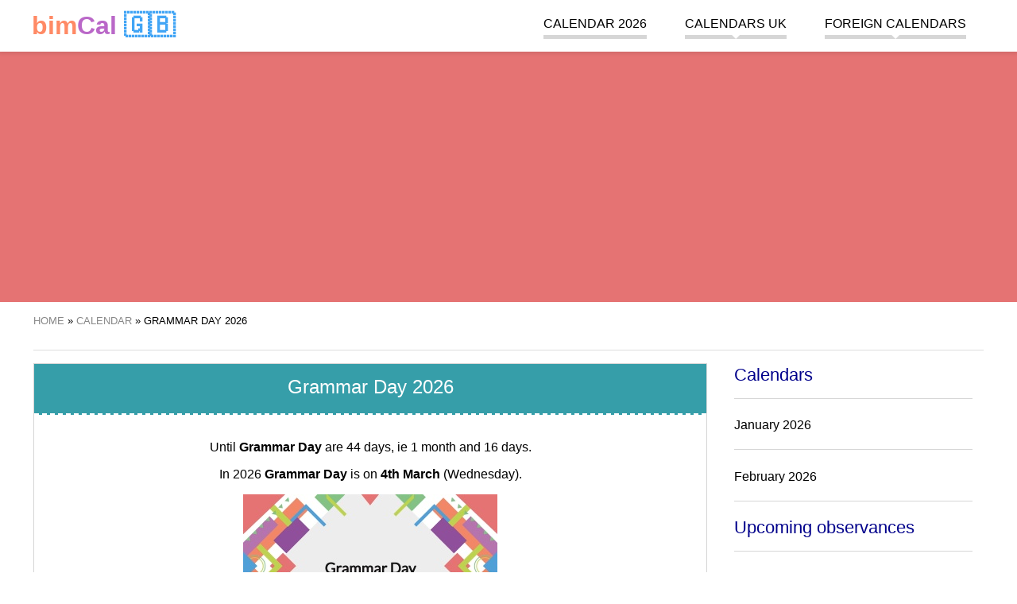

--- FILE ---
content_type: text/html; charset=UTF-8
request_url: https://bimcal.uk/calendar/grammar-day
body_size: 9726
content:
<!DOCTYPE html><html amp lang="gb"><head><meta charset="UTF-8"><meta name="csrf-param" content="_csrf-frontend"><meta name="csrf-token" content="_gwOxeH6SIt0iFRHwcEWM5akWMPXwplfarsdVQ_NRGy9U36Tjr4580HxMzCm8C9V5dwih7q69A4Tz3YWR4g2Fg=="><script async src="https://cdn.ampproject.org/v0.js"></script><script async custom-element="amp-sidebar" src="https://cdn.ampproject.org/v0/amp-sidebar-0.1.js"></script><script async custom-element="amp-accordion" src="https://cdn.ampproject.org/v0/amp-accordion-0.1.js"></script><script async custom-element="amp-user-notification" src="https://cdn.ampproject.org/v0/amp-user-notification-0.1.js"></script><script async custom-element="amp-analytics" src="https://cdn.ampproject.org/v0/amp-analytics-0.1.js"></script><script async custom-element="amp-ad" src="https://cdn.ampproject.org/v0/amp-ad-0.1.js"></script><script async custom-element="amp-auto-ads" src="https://cdn.ampproject.org/v0/amp-auto-ads-0.1.js"></script><script async custom-element="amp-image-lightbox" src="https://cdn.ampproject.org/v0/amp-image-lightbox-0.1.js"></script><script async custom-element="amp-form" src="https://cdn.ampproject.org/v0/amp-form-0.1.js"></script><script async custom-template="amp-mustache" src="https://cdn.ampproject.org/v0/amp-mustache-0.2.js"></script><script async custom-element="amp-consent" src="https://cdn.ampproject.org/v0/amp-consent-0.1.js"></script><title>Grammar Day 2026</title><meta name="description" content="See description of Grammar Day 2026"><meta name="keywords" content="Grammar Day"><meta property="og:image" content="https://bimcal.uk/holiday/grammar-day.jpg"><link href="https://bimcal.uk/calendar/grammar-day" rel="canonical"><link href="https://bimcal.uk/calendar/grammar-day" rel="amphtml"><link href="https://bimkal.pl/kalendarz/dzien-gramatyki" rel="alternate" hreflang="pl"><link href="https://bimkal.pl/kalendarz/dzien-gramatyki" rel="alternate" hreflang="pl-PL"><link href="https://bimcal.com/calendar/grammar-day" rel="alternate" hreflang="en"><link href="https://bimcal.com/calendar/grammar-day" rel="alternate" hreflang="en-US"><link href="https://bimcal.uk/calendar/grammar-day" rel="alternate" hreflang="en-GB"><link href="https://bimcal.it/calendario/giornata-della-grammatica" rel="alternate" hreflang="it"><link href="https://bimcal.it/calendario/giornata-della-grammatica" rel="alternate" hreflang="it-IT"><link rel="apple-touch-icon" sizes="57x57" href="/apple-icon-57x57.png"><link rel="apple-touch-icon" sizes="60x60" href="/apple-icon-60x60.png"><link rel="apple-touch-icon" sizes="72x72" href="/apple-icon-72x72.png"><link rel="apple-touch-icon" sizes="76x76" href="/apple-icon-76x76.png"><link rel="apple-touch-icon" sizes="114x114" href="/apple-icon-114x114.png"><link rel="apple-touch-icon" sizes="120x120" href="/apple-icon-120x120.png"><link rel="apple-touch-icon" sizes="144x144" href="/apple-icon-144x144.png"><link rel="apple-touch-icon" sizes="152x152" href="/apple-icon-152x152.png"><link rel="apple-touch-icon" sizes="180x180" href="/apple-icon-180x180.png"><link rel="icon" type="image/png" sizes="192x192" href="/android-icon-192x192.png"><link rel="icon" type="image/png" sizes="32x32" href="/favicon-32x32.png"><link rel="icon" type="image/png" sizes="96x96" href="/favicon-96x96.png"><link rel="icon" type="image/png" sizes="16x16" href="/favicon-16x16.png"><link rel="manifest" href="/manifest.json"><meta name="msapplication-TileColor" content="#ffffff"><meta name="msapplication-TileImage" content="/ms-icon-144x144.png"><meta name="theme-color" content="#ffffff"><meta name="viewport" content="width=device-width,minimum-scale=1,initial-scale=1"><style amp-boilerplate>body { -webkit-animation: -amp-start 8s steps(1, end) 0s 1 normal both; -moz-animation: -amp-start 8s steps(1, end) 0s 1 normal both; -ms-animation: -amp-start 8s steps(1, end) 0s 1 normal both; animation: -amp-start 8s steps(1, end) 0s 1 normal both } @-webkit-keyframes -amp-start { from { visibility: hidden } to { visibility: visible } } @-moz-keyframes -amp-start { from { visibility: hidden } to { visibility: visible } } @-ms-keyframes -amp-start { from { visibility: hidden } to { visibility: visible } } @-o-keyframes -amp-start { from { visibility: hidden } to { visibility: visible } } @keyframes -amp-start { from { visibility: hidden } to { visibility: visible } } </style><noscript><style amp-boilerplate>body { -webkit-animation: none; -moz-animation: none; -ms-animation: none; animation: none } </style></noscript><style amp-custom> .start-of-school-year, .start-of-school-year a { background-color: #7E57C2; color: rgba(255, 255, 255, 0.9); } .end-of-school-year, .end-of-school-year a { background-color: #0091EA; color: rgba(255, 255, 255, 0.9); } .holiday, .holiday a { background-color: #FFEB3B; color: rgba(0, 0, 0, 0.7); } .holiday-spring-season, .holiday-spring-season a { background-color: #C6FF00; color: rgba(0, 0, 0, 0.7); } .christmas-break, .christmas-break a { background-color: #BBDEFB; color: rgba(0, 0, 0, 0.7); } .winter-holiday-1, .winter-holiday-1 a { background-color: #B39DDB; color: rgba(0, 0, 0, 0.7); } .winter-holiday-2, .winter-holiday-2 a { background-color: #F8BBD0; color: rgba(0, 0, 0, 0.7); } .winter-holiday-3 { position: relative; } .winter-holiday-3:before { width: 100%; height: 100%; content: ''; position: absolute; box-shadow: inset 0 0 0px 4px #536DFE; pointer-events: none; top: 0; left: 0; } .winter-holiday-4, .winter-holiday-4 a { background-color: #C5E1A5; color: rgba(0, 0, 0, 0.7); } .middle-school-exams, .middle-school-exams a { background-color: #A1887F; color: rgba(255, 255, 255, 0.7); } .matura-exam { border: 1px solid #7CB342; } .matura-exam, .matura-exam a { background-color: #7CB342; color: rgba(255, 255, 255, 0.7); } .exam-8th-grade { border: 1px solid #43A047; } .exam-8th-grade, .exam-8th-grade a { background-color: #43A047; color: rgba(255, 255, 255, 0.7); } .left-0 { left: 0 } .right-0 { right: 0 } .top-0 { top: 0 } .fixed { position: fixed } .justify-start { -webkit-box-pack: start; -ms-flex-pack: start; justify-content: flex-start } .items-center { -webkit-box-align: center; -ms-flex-align: center; align-items: center } .justify-end { -webkit-box-pack: end; -ms-flex-pack: end; justify-content: flex-end } .flex-wrap { -ms-flex-wrap: wrap; flex-wrap: wrap } .flex { display: -webkit-box; display: -ms-flexbox; display: flex } .m0 { margin: 0 line-height: 3.5rem; } .list-reset, .pl0, .px0 { padding-left: 0 } .p0, legend { padding: 0 } .pr4, .px4 { padding-right: 2.5rem } .pl2, .px2 { padding-left: 1.5rem } .plr1 { padding-left: 0.5rem; padding-right: 0.5rem } .p1 { padding: 1rem } .m1 { margin: 1rem } .mr1 { margin-right: 1rem } .mt1 { margin-top: 1rem } .mb1 { margin-bottom: 1rem } .mlr1 { margin-left: 2px; margin-right: 2px } .center { text-align: center } .justify { text-align: justify } .margin-auto { margin: auto } .margin-auto li { list-style: none; } a, a:active, a:visited { color: inherit; text-decoration: none } a:hover { color: #e57373 } .mr-auto, .mx-auto { margin-right: auto } .ml-auto, .mx-auto { margin-left: auto } .ampstart-btn, .button, .button:active, .button:visited { font-size: 1rem; padding: .7em .5em; text-decoration: none; word-wrap: normal; vertical-align: top; cursor: pointer; background-color: #e57373; color: #fff; width: 20%; border: 0 } .ampstart-btn:hover, .button:hover { background-color: #e98888 } .button, .button:active, .button:visited { color: #fff; display: block } .ampstart-input { max-width: 100%; width: 80%; min-width: 100px; font-size: 1rem; line-height: 1.5rem; display: inline-block } .ampstart-input>input, .ampstart-input>select, .ampstart-input>textarea { width: 100%; margin-top: .8rem; line-height: 1.5rem; border: 0; border-radius: 0; border-bottom: 1px solid #4a4a4a; background: 0 0; color: #4a4a4a; outline: 0 } button, input, optgroup, select, textarea { font-family: sans-serif; font-size: 100%; line-height: 1.15; margin: 0 } .advert, .fullwidth { flex: 1 100% } hr { border: 0; height: 1px; background: #ddd } .tabela { border-collapse: collapse; border: 1px solid grey; width: 100% } .tabela tr:nth-child(odd) { background: #f6f6f6 } .tabela tr:hover { background: #eee } .tabela th { background-color: #f6f6f6 } .tabela td, .tabela th { padding: 5px 10px; border: 1px solid #ddd } .display-none { display: none } @media (max-width:40rem) { .xs-hide { display: none } } @media (min-width:40.06rem) and (max-width:52rem) { .sm-hide { display: none } } @media (min-width:52.06rem) and (max-width:64rem) { .md-hide { display: none } } @media (min-width:40.06rem) { .switch-calendar { position: absolute; right: 0; top: 0 } } @media (min-width:52.06rem) { .lg-hide { display: none } .main-content { width: 71%; float: left } .secondary-aside { width: 25%; float: right } } body, p { font-family: Arial, sans-serif; font-size: 18px; font-style: normal; font-variant: normal; font-weight: 400; } @media (min-width:40.06rem) { body, p { font-size: 16px } } h1 { font-family: Arial, sans-serif; font-size: 24px; font-style: normal; font-variant: normal; font-weight: 500; line-height: 26.4px } h2 { font-family: Arial, sans-serif; font-size: 22px; font-style: normal; font-variant: normal; font-weight: 500; line-height: 26.4px } h3 { font-family: Arial, sans-serif; font-size: 16px; font-style: normal; font-variant: normal; font-weight: 500; line-height: 15.4px } blockquote { font-family: Arial, sans-serif } blockquote span { display: block; font-style: italic; text-align: right; width: 100%; font-size: 16px } pre { font-family: Arial, sans-serif; font-size: 13px; font-style: normal; font-variant: normal; font-weight: 400; line-height: 18.5714px } li { margin-bottom: 20px; list-style: none } .ampstart-headerbar-wrap { background-color: #fff; color: #000; width: 100%; z-index: 999; -moz-box-shadow: 0 0 5px 2px rgba(0, 0, 0, .1); -webkit-box-shadow: 0 0 5px 2px rgba(0, 0, 0, .1); box-shadow: 0 0 5px 2px rgba(0, 0, 0, .1) } .ampstart-headerbar { max-width: 1200px; margin: 0 auto; padding: 0 1rem } .logo { font-size: 2rem; font-weight: 700; line-height: 33px; color: #42a5f5 } .logo:active, .logo:hover, .logo:visited { color: #42a5f5 } .logo .logo-color-0 { color: #222 } .logo .logo-color-1 { color: #ff8a65 } .logo .logo-color-2 { color: #ba68c8 } .header-banner { width: 100%; text-align: center; background-color: #e57373; margin: 60px auto 1rem; line-height: 0 } .header-banner img { max-width: 1200px } .nav-wrap { max-width: 1024px; margin: 0 auto } .ampstart-headerbar-nav { -webkit-box-flex: 1; -ms-flex: 1; flex: 1 } .ampstart-headerbar-nav .ampstart-nav-item { padding-right: 1rem; padding: 0 1.5rem; background: 0 0; margin-bottom: 0; display: inline-block } .ampstart-headerbar-nav .ampstart-nav-item:after { content: ""; display: block; height: 5px; background-color: #d6d6d6 } .ampstart-headerbar-nav .ampstart-nav-item:hover:after { background-color: #e57373 } .ampstart-headerbar-nav .ampstart-nav-item.www-current-page { color: #e57373 } .ampstart-headerbar-nav .ampstart-nav-item.www-current-page:after { background-color: #e57373 } .ampstart-headerbar-nav .main-li { position: relative } .ampstart-headerbar-nav ul.sub-ul { display: none; position: absolute; right: 0; color: #e57373; background-color: #fff; margin-top: 4px; min-width: 100%; white-space: nowrap; text-align: left; z-index: 9999; -moz-box-shadow: 0 0 5px 2px rgba(0, 0, 0, .1); -webkit-box-shadow: 0 0 5px 2px rgba(0, 0, 0, .1); box-shadow: 0 0 5px 2px rgba(0, 0, 0, .1) } .ampstart-headerbar-nav ul.sub-ul li { border-bottom: 1px solid #efefef } .ampstart-headerbar-nav ul.sub-ul a { color: #222; text-transform: none; width: 100%; height: 100%; display: inline-block } .ampstart-headerbar-nav ul.sub-ul a:hover { color: #e57373 } .ampstart-headerbar-nav ul.main-ul>li:hover>ul.sub-ul { display: block } .ampstart-headerbar-nav .arrow-down { width: 0; height: 0; border-left: 5px solid transparent; border-right: 5px solid transparent; border-top: 5px solid #fff; position: absolute; bottom: 0; left: 50%; margin-left: -5px } .ampstart-nav { text-transform: uppercase; cursor: pointer } .ampstart-navbar-trigger { line-height: 40px; font-size: 2rem } .ampstart-navbar-trigger { align-self: center; background: url(/hamburger.svg) no-repeat center 5px transparent; background-size: 30px; border: 0; cursor: pointer; height: 40px; margin: 0; padding: 0; width: 40px } .sidebar-close { position: absolute; top: 0; right: 1rem; background-position: center -25px } .ampstart-sidebar-nav { position: absolute; top: 60px; width: 100% } .ampstart-sidebar-nav li, .ampstart-sidebar-nav ul { margin-bottom: 0; display: list-item; text-align: left } .ampstart-sidebar-nav li a, .ampstart-sidebar-nav ul a { border-bottom: 1px solid #ccc; padding: 1rem; display: block; text-transform: uppercase; font-size: 16px } .ampstart-sidebar-nav .accordion-header { padding: 1rem } .ampstart-sidebar-nav .accordion-header .arrow-down { width: 0; height: 0; border-left: 5px solid transparent; border-right: 5px solid transparent; border-top: 5px solid #e57373; position: absolute; bottom: 50%; right: 1rem; margin-left: -5px } #header-sidebar { width: 250px; padding-right: 10px } #header-sidebar .sub-ul { background-color: #fff; border-bottom: 1px solid #d6d6d6 } #header-sidebar .sub-ul li:last-child a { border-bottom: none } .amp-sidebar-image { line-height: 100px; vertical-align: middle } .amp-close-image { top: 15px; left: 225px; cursor: pointer } .secondary-aside { margin: 0 1rem } .secondary-aside .widget-title { border-bottom: 1px solid #d6d6d6; padding-bottom: 1rem; color: #00008B; } .secondary-aside .menu-vertical { padding: 0 } .secondary-aside .menu-vertical li { border-bottom: 1px solid #d6d6d6; padding-bottom: 1rem } main { max-width: 1200px; margin: 0 auto; display: flow-root; display: block } .breadcrumbs { border-bottom: 1px solid #ddd; font-size: 13px; padding-bottom: 1rem; text-transform: uppercase } .breadcrumbs ol, .breadcrumbs ul { padding-left: 0 } .breadcrumbs li { display: inline } .breadcrumbs a { color: #888 } .breadcrumbs a:hover { color: #e57373 } .footer-wrap { background-color: #e57373; width: 100%; padding: 1rem 0; display: inline-block } .footer { width: 100%; max-width: 1200px; margin: 0 auto; font-size: 13px } .footer .horizontal-menu a { color: #fff; border-right: 1px solid #ec9696; padding: 5px } .footer .horizontal-menu a:hover { text-decoration: underline } .horizontal-menu { padding: 0 1rem } .horizontal-menu li { display: inline-block } amp-user-notification>div { padding: 0; display: flex; align-items: center; justify-content: center; border-top: 1px solid #fff; font-size: .8rem } amp-user-notification .ampstart-btn, amp-user-notification .button, amp-user-notification .button:active, amp-user-notification .button:visited { width: auto; margin: 0 1rem; font-size: .8rem } .flags { max-width: 1200px; margin: 0 auto; text-transform: uppercase } .flags p { font-size: 12px } .flags a { font-size: 40px; display: inline-block; padding-left: 5px; padding-right: 5px } @media (min-width:40.06rem) { .flags a { font-size: 20px } } .month-small { min-width: 240px; width: 0; flex: 1 1 240px; margin: 1rem } .month-small .month-name, .month-small h3 { color: #fff; text-align: center; text-transform: uppercase; background-color: #42a5f5; margin: 0; padding: 1rem } .month-small .month-name a:hover, .month-small h3 a:hover { color: #fff; text-decoration: underline } .month-small-filler { height: 0; background: 0 0; margin: 0 1rem } .calendar-month-small, .calendar-month-view, .holidays-view { width: 100%; border-collapse: collapse; table-layout: fixed; text-align: center } .calendar-month-small .headline, .calendar-month-view .headline, .holidays-view .headline { background: #ddd; line-height: 20px; border: 1px solid #d6d6d6; border-top: 0; color: #fff } .calendar-month-small .headline a, .calendar-month-view .headline a, .holidays-view .headline a { color: #fff } .calendar-month-small .headline a:hover, .calendar-month-view .headline a:hover, .holidays-view .headline a:hover { color: #fff; text-decoration: underline } .calendar-month-small tr, .calendar-month-view tr, .holidays-view tr { color: #222; } .calendar-month-small .w40, .calendar-month-small td, .calendar-month-view .w40, .calendar-month-view td, .holidays-view .w40, .holidays-view td { font-weight: 700; border: 1px solid #d6d6d6; height: 40px; position: relative; } .calendar-month-small .w40 a, .calendar-month-small td a, .calendar-month-view .w40 a, .calendar-month-view td a, .holidays-view .w40 a, .holidays-view td a { display: inline-block; height: 100%; width: 100%; line-height: 40px; } .calendar-month-small .w40 a:hover, .calendar-month-small td a:hover, .calendar-month-view .w40 a:hover, .calendar-month-view td a:hover, .holidays-view .w40 a:hover, .holidays-view td a:hover { background-color: #e57373; color: #fff; } .calendar-month-small td i, .calendar-month-small .w40 i, .calendar-month-view td i, .holidays-view td i, .calendar-month-view .w40 i, .holidays-view .w40 i { position: absolute; right: 1px; bottom: 5px; font-size: 13px; } .calendar-month-view td div.day a, .holidays-view td div.day a { position: relative; } .calendar-month-view td div.day a i, .holidays-view td div.day a i { position: absolute; right: 2px; top: 4px; font-size: 13px; } .header { position: relative } .header h3.entry-title { display: inline-block; text-align: left; font-size: 21px; line-height: 1 } @media (min-width:40.06rem) { .header h3.entry-title { font-size: 2rem } } .header .switch-calendar { display: inline-block; font-size: 13px } .header .switch-calendar li { display: inline } .header .switch-calendar li:last-child { border-left: 1px solid #d6d6d6; padding-left: 8px } .header-with-nav .entry-title { display: inline-block; text-align: left } @media (min-width:40.06rem) { .header-with-nav .entry-title { width: 50% } } .week { color: #ccc; font-size: 12px; font-style: italic } .week a { font-weight: 100; color: #ccc } .today, .today a { background-color: #efefef; color: #00008B; position: relative } .today { border: 1px solid #222 } .today:after { content: ''; width: 0; height: 0; border-bottom: 7px solid transparent; border-top: 0 solid transparent; border-left: 0 solid transparent; border-right: 7px solid #222; position: absolute; top: 0; right: 0; margin-left: 5px } .swieto, .swieto a { background-color: #BCD14D; color: #fff } .swieto a:active, .swieto a:visited, .swieto:active, .swieto:visited { background-color: #BCD14D; color: #fff } .sobota, .sobota a { color: #7e7d8e; } .sobota a:active, .sobota a:visited, .sobota:active, .sobota:visited { color: #7e7d8e; } .niedziela, .niedziela a, .wolne-nb, .wolne-nb a { color: #E30513 } .niedziela a:active, .niedziela a:visited, .niedziela:active, .niedziela:visited, .wolne-nb a:active, .wolne-nb a:visited, .wolne-nb:active, .wolne-nb:visited { color: #E30513 } .wolne, .wolne a { background-color: #E30513; color: #fff } .wolne a:active, .wolne a:visited, .wolne:active, .wolne:visited { background-color: #E30513; color: #fff } .legenda { text-align: left; padding-left: 1rem } .legenda li { display: inline-block; padding-right: 1rem } .legenda .desc { border: none; text-align: left } .legenda .w40 { width: 40px; height: 40px; display: inline-block; text-align: center; line-height: 40px } .styczen h3, .styczen>.info-title { background-color: #4fbde8 } .styczen .headline { background: #3ca8df } .styczen .headline td { border: 1px solid #3ca8df } .luty h3, .luty>.info-title { background-color: #308CC6 } .luty .headline { background: #2179BA } .luty .headline td { border: 1px solid #2179BA } .marzec h3, .marzec>.info-title { background-color: #4DB1B1 } .marzec .headline { background: #369EA9 } .marzec .headline td { border: 1px solid #369EA9 } .kwiecien h3, .kwiecien>.info-title { background-color: #83C283 } .kwiecien .headline { background: #60B563 } .kwiecien .headline td { border: 1px solid #60B563 } .maj h3, .maj>.info-title { background-color: #F9B64F } .maj .headline { background: #F5A024 } .maj .headline td { border: 1px solid #F5A024 } .czerwiec h3, .czerwiec>.info-title { background-color: #F08569 } .czerwiec .headline { background: #E57244 } .czerwiec .headline td { border: 1px solid #E57244 } .lipiec h3, .lipiec>.info-title { background-color: #EB608C } .lipiec .headline { background: #E84368 } .lipiec .headline td { border: 1px solid #E84368 } .sierpien h3, .sierpien>.info-title { background-color: #C13A78 } .sierpien .headline { background: #B5245F } .sierpien .headline td { border: 1px solid #B5245F } .wrzesien h3, .wrzesien>.info-title { background-color: #A05875 } .wrzesien .headline { background: #8E4A63 } .wrzesien .headline td { border: 1px solid #8E4A63 } .pazdziernik h3, .pazdziernik>.info-title { background-color: #90529B } .pazdziernik .headline { background: #854091 } .pazdziernik .headline td { border: 1px solid #854091 } .listopad h3, .listopad>.info-title { background-color: #7969AC } .listopad .headline { background: #6A539E } .listopad .headline td { border: 1px solid #6A539E } .grudzien h3, .grudzien>.info-title { background-color: #6A81C0 } .grudzien .headline { background: #5464AC } .grudzien .headline td { border: 1px solid #5464AC } .holiday-list { width: 100%; padding: 0 } .holiday-list div { width: 100%; float: left; margin-top: 0; margin-bottom: 0 } .holiday-list li { margin-bottom: 10px } .holiday-list span { width: 25px; display: inline-block; text-align: center; border: 1px solid #d6d6d6 } .holiday-list .red { color: #E30513 } .special-calendars-wrap { background-color: #efefef; width: 100%; padding: 1rem 0 0; display: inline-block } .special-calendars { max-width: 1200px; margin: 0 auto } .special-calendars h3 { font-weight: 700; border-bottom: 1px solid #ccc; padding-bottom: .5rem } .special-calendars ul { margin: 0 } .special-calendars li { display: inline-block; border-left: 1px solid #ccc; padding-right: .5rem; padding-left: .7rem } .month-view td { display: block; min-height: 40px; height: auto; vertical-align: top; text-align: left; position: relative } @media (min-width:40.06rem) { .month-view td { height: 100px; display: table-cell; text-align: center } } .month-view .empty { display: none } @media (min-width:40.06rem) { .month-view .empty { display: table-cell } } .month-view .headline td { height: auto; line-height: 40px } .month-view .day { width: 30%; display: inline-table; vertical-align: top; margin-bottom: 15px } .month-view .day a { text-indent: 1rem; font-size: 22px } .month-view .day a span { font-size: 15px; font-weight: 300; position: absolute; left: 0; top: 20px } @media (min-width:40.06rem) { .month-view .day { width: 100%; border-right: none; margin-bottom: 0 } .month-view .day a { padding: 0; font-size: 24px; text-indent: 0 } .month-view .day a span { font-size: 13px } } .month-view .day-desc { font-size: 13px; font-weight: 400; line-height: 1.8; text-align: right; width: 65%; display: inline-block } .month-view .nietypowe { text-align: right; font-size: 1rem; color: black; } .month-view .day-desc a { display: inline-block; width: auto; padding: 0 5px; line-height: 1.8; } .month-view .day-desc span { padding: 0 5px; display: inline-block; } @media (min-width:40.06rem) { .month-view .day-desc { text-align: center } .month-view .nietypowe { text-align: left; } .month-view .day-desc a { line-height: 1; display: block; padding: 5px 0 } .month-view .day-desc span { width: 100%; text-align: center; padding: 2px 0; } } .month-view hr { border: 0; height: 1px; background: #ddd; } .month-view .swieto hr { background: #fff; } .month-view .imieniny { width: 100%; display: inline-block; } .month-view .imieniny a { font-size: 13px; font-weight: 400; } .top-side-nav { width: 100%; overflow: hidden; margin-bottom: 1rem; } .top-side-nav .back, .top-side-nav .forward { width: 48%; display: inline-block; float: right; text-align: right; } .top-side-nav .forward a span { right: 5px } .top-side-nav .back { float: left; text-align: left; } .top-side-nav .back a span { left: 5px } .top-side-nav a { display: block; background-color: #e57373; color: #fff; font-size: 1rem; height: 30px; line-height: 30px; padding: 0 15px; white-space: nowrap; overflow: hidden; text-overflow: ellipsis; text-align: center; position: relative } .top-side-nav a:hover { background-color: #ec9696 } .top-side-nav a span { font-size: 1.7rem; color: #fff; position: absolute; line-height: 23px } @media (min-width:40.06rem) { .top-side-nav { width: 50%; float: right; margin-top: 1rem } .top-side-nav a { width: auto; padding-left: 1rem; padding-right: 1rem } } #month-view-nav { margin-top: .5rem; margin-bottom: .5rem } @media (min-width:40.06rem) { #month-view-nav { float: right } } #month-view-nav .ampstart-input { max-width: 100%; width: 70%; min-width: 100px; font-size: 1rem; line-height: 1.5rem; display: inline-block } #month-view-nav .ampstart-btn, #month-view-nav .button { width: 30% } #month-view-nav .ampstart-input>input, #month-view-nav .ampstart-input>select, #month-view-nav .ampstart-input>textarea { width: 100%; margin-top: .2rem; line-height: 1.5rem; border: 0; border-radius: 0; border-bottom: 1px solid #4a4a4a; background: 0 0; color: #4a4a4a; outline: 0 } #month-view-nav button, #month-view-nav input, #month-view-nav optgroup, #month-view-nav select, #month-view-nav textarea { font-family: sans-serif; font-size: 100%; line-height: 1.15; margin: 0 } #month-view-nav form.amp-form-submit-error [submit-error], #month-view-nav form.amp-form-submit-success [submit-success] { margin-top: 16px } #month-view-nav form.amp-form-submit-success [submit-success] { color: green } #month-view-nav form.amp-form-submit-error [submit-error] { color: red } #month-view-nav form.amp-form-submit-success.hide-inputs>input { display: none } .holidays-view { margin-bottom: 1rem } .holidays-view .day { width: 100%; margin-bottom: 0 } .holidays-view .day a span { line-height: 33px; line-height: 1; padding-bottom: 10px; right: 10px; left: initial } @media (min-width:40.06rem) { .holidays-view .day a span { display: block; border-bottom: 1px solid #ccc; position: initial; width: 100% } } .holidays-view .day-desc { width: 100% } .holidays-view .day-desc a { line-height: 1; display: inline-block; padding: 5px } .holidays-view td { vertical-align: middle } .kartka { border: 1px solid #d6d6d6; margin-bottom: 2rem; margin-top: 1rem } .kartka .header { color: #fff; width: auto; border-bottom: 2px dashed #fff } .kartka .header .entry-title { margin-top: 0; padding-top: 1rem } .kartka .emoji, .kartka .sign { font-size: 1.5rem } .kartka .entry-title { background-color: transparent } .kartka .dayinfo { padding: 1rem; text-align: center } .kartka a.day-next, .kartka a.day-previous { font-size: 18px; line-height: 30px; color: #000; font-weight: 700; padding-left: 10px; white-space: nowrap; vertical-align: middle; position: relative; display: inline-block } .kartka .arrow-left, .kartka .arrow-right { width: 30px; display: inline-block; height: 30px; position: absolute; top: -4px; font-size: 122px } @media (min-width:40.06rem) { .kartka .arrow-left, .kartka .arrow-right { font-size: 36px } } .kartka .day-arrow-left, .kartka .day-arrow-right { display: inline-block; min-width: 80px; } .kartka a.day-previous { padding: 0; padding-right: 10px } .kartka a.day-previous .arrow-left { left: -30px } .kartka a.day-next .arrow-right { right: -30px } .kartka .day { border: 1px solid #e4e0dd; border-bottom-color: #c7c7c7; display: inline-block; vertical-align: middle; min-width: 127px } .kartka .day-name { height: 33px; background-color: #d6d6d6; font-size: 16px; line-height: 33px; font-weight: 700; padding: 0 10px; clear: both; text-align: center; text-transform: uppercase; border-top: 1px solid #e4e0dd; vertical-align: middle } .kartka .day-number { font-family: 'Open Sans', sans-serif; font-size: 60px; line-height: 85px; color: #222; font-weight: 700; padding: 0 15px; clear: both; vertical-align: middle } .kartka .month-name { font-size: 18px; margin: 1rem 0 } .kartka .day-of-year { margin-bottom: 5px; } .kartka .event { font-size: 1.5rem; font-weight: bolder; display: block; padding: 0.7em 1.2em; max-width: max-content; margin: 0 auto; border-radius: 50px; } .event + .event { margin-top: 0.3em; } .kartka .event-zw { background-color: #BCD14D; color: #000; } .kartka .event-wo { background-color: #E30513; color: #FFF; } .event-note { font-size: small; color: #000; } .kartka .additional-info .section { padding-bottom: 1rem } .kartka .additional-info .info-title { line-height: 40px; padding: 0 1rem; margin: 0 0 1rem; color: #fff; font-weight: 700; font-size: 16px; text-align: left } .kartka .additional-info p { margin-left: 1rem; margin-right: 1rem } .kartka .additional-info a { font-size: 18px } @media (min-width:40.06rem) { .kartka .additional-info a { font-size: 16px } } .kartka .additional-info amp-accordion .section { padding-bottom: 0 } .kartka .additional-info amp-accordion .info-title { margin-bottom: 0 } .kartka .additional-info amp-accordion .info-title .arrow-down { width: 0; height: 0; border-left: 5px solid transparent; border-right: 5px solid transparent; border-top: 5px solid #222; position: absolute; bottom: 50%; right: 1rem; margin-left: -5px } .kartka .additional-info amp-accordion div { margin-bottom: 2rem; margin-top: 2rem } .card-home-infos, .post-news, .post-news-one { padding: 0 10px; } h3 + ul { padding-left: 1.5rem; } h3 + ul > li { margin-bottom: 0.5rem; list-style: circle; } .znaki { width: 100%; background-color: #efefef } .znaki>div { width: 100%; float: left } @media (min-width:40.06rem) { .znaki>div { width: 50% } } .znaki ul { padding: 0 1rem; word-wrap: keep-all } .znaki ul li { margin-bottom: 0; font-size: 16px } .znaki h3, .znaki p, .znaki ul { display: inline-block } .pictogram, .zodiac { font-size: 34px; line-height: 0 } .igorny { vertical-align: super; font-size: 20px } .idolny { vertical-align: sub; font-size: 20px } div.sobota div.day-number { color: #7e7d8e; } div.niedziela div.day-number, div.wolne-nb div.day-number { color: #E30513 } .bimct, .bimne, .bimnd { user-select: none; text-align: left; margin-bottom: 10px } p.bimne::first-letter { font-size: 200%; } :root { --space-2: 1rem; --space-3: 1.5rem; } .consentPopup { padding: var(--space-3); margin: 0 auto; background: #fff; border-radius: 5px; position: relative; max-width: 700px; } .consentPopup > h2, .consentPopup > * { margin: 0; margin-bottom: var(--space-2); } .consentPopup > button { margin-right: var(--space-2); } .popupOverlay { height: 100vh; width: 100vw; background: rgba(0, 0, 0, 0.7); overflow: scroll; } .dismiss-button { position: absolute; right: var(--space-3); top: var(--space-2); cursor: pointer; } #post-consent-ui { padding: 0; display: flex; align-items: center; justify-content: center; border-top: 1px solid #fff; font-size: .8rem; } #post-consent-ui .ampstart-btn { width: auto; margin: 0 1rem; font-size: .8rem; } .more { display: inline-block; font-style: italic; text-align: right; width: 100%; } .pagination-count .pagination li {float:left;margin-right: 10px;} .bimct a, .bimne a, .bimnd a, .bimwp a, .bimst a { color: blue; text-decoration: none; padding-bottom: 3px; border-bottom: 1px solid blue;} .bimwp ul li {margin-bottom: auto; list-style: circle;} .bimwp ol li {margin-bottom: auto; list-style:decimal;} .bimwp h2 { font-size: 25px; font-weight: bolder; } .bimwp h3 { font-weight: bold; font-size: 20px; margin-top: 30px; margin-bottom: 7px; line-height: normal; } .bimwp div { font-size: 16px; font-weight: normal; line-height: normal; } .main-li { line-height: 1.8; } ul.pagination { text-align: center; color: #A01616; margin-left: 1rem; margin-right: 1rem; padding: 0; } ul.pagination::after { content: ''; display: block; width: 100%; clear: both; } ul.pagination li:first-child { border-top-left-radius: 3px; border-bottom-left-radius: 3px; } ul.pagination li:last-child { border-top-right-radius: 3px; border-bottom-right-radius: 3px; } ul.pagination li { display: inline-block; float: left; height: 35px; min-width: 15px; border: 1px solid #e57373; line-height: 35px; padding: 0 8px; margin-right: -1px; margin-bottom: -1px; font-size: 12px; } ul.pagination li:hover { background-color: #e5737387; } ul.pagination li a { display: block; font-weight: 400; text-decoration: none; } .niedziela-handlowa > a::after, .niedziela-handlowa > .day > a::after { content: ''; display: block; position:absolute; background-image: url('https://bimkal.pl/img/shopping-basket-solid.svg'); background-repeat: no-repeat; } .niedziela-handlowa.wolne > a::after, .niedziela-handlowa.wolne > .day > a::after, .niedziela-handlowa > a:hover::after, .niedziela-handlowa > .day > a:hover::after { background-image: url('https://bimkal.pl/img/shopping-basket-solid-white.svg'); } .calendar-month-small .niedziela-handlowa > a::after, .calendar-month-small .niedziela-handlowa > .day > a::after { bottom:3.9px; right:0.5px; background-size: 13px 13px; height: 13px; width: 13px; } .calendar-month-view .niedziela-handlowa > .day > a::after { top: 4px; right: 2.5px; background-size: 15px 15px; height: 15px; width: 15px; } .download-calendar { padding: 0 1rem; } .download-format-list { display: grid; grid-template-columns: repeat(2, 1fr); grid-gap: 30px; margin: 0; padding: 25px 0; } .download-format-list > li { display: flex; text-align: center; justify-content: center; } .download-format-list > li > a { display: flex; flex-direction: column; justify-content: center; align-items: center; } .download-format-list > li > a span { padding: 5px; } @media (min-width: 480px) { .download-format-list { grid-template-columns: repeat(3, 1fr); } } @media (min-width: 800px) { .download-format-list { grid-template-columns: repeat(4, 1fr); } } @media (min-width: 1200px) { .download-format-list { grid-template-columns: repeat(5, 1fr); } } div.ads_top { width: 970px; height: 90px; background-color: #CCC; margin: 0 auto; } div.ads_rm1 { background-color: #CCC; width: 300px; height: 600px; margin: 0 auto; } div.ads_cm1, div.ads_cm2, div.ads_cm3, div.ads_cm4, div.ads_bot { background-color: #CCC; width: 728px; height: 90px; margin: 0 auto; } @media (max-width:40rem) { div.ads_top { width: 320px; height: 50px; background-color: #CCC; margin: 0 auto; } div.ads_rm1 { background-color: #CCC; width: 328px; height: 280px; margin: 0 auto; } div.ads_cm1, div.ads_cm2, div.ads_cm3, div.ads_cm4, div.ads_bot { background-color: #CCC; width: 328px; height: 250px; margin: 0 auto; } } @media (min-width:40.06rem) and (max-width:52rem) { div.ads_top { width: 728px; height: 90px; background-color: #CCC; margin: 0 auto; } div.ads_rm1 { background-color: #CCC; width: 728px; height: 90px; margin: 0 auto; } div.ads_cm1, div.ads_cm2, div.ads_cm3, div.ads_cm4, div.ads_bot { background-color: #CCC; width: 728px; height: 90px; margin: 0 auto; } } @media (min-width:52.06rem) and (max-width:64rem) { div.ads_top { width: 750px; height: 200px; background-color: #CCC; margin: 0 auto; } div.ads_rm1 { background-color: #CCC; width: 160px; height: 600px; margin: 0 auto; } div.ads_cm1, div.ads_cm2, div.ads_cm3, div.ads_cm4, div.ads_bot { background-color: #CCC; width: 540px; height: 90px; margin: 0 auto; } } </style><link href="https://fonts.googleapis.com/css?family=Montserrat" rel="stylesheet"></head><body><amp-auto-ads type="adsense" data-ad-client="ca-pub-4592394464396644"></amp-auto-ads><amp-analytics type="gtag" data-credentials="include"><script type="application/json"> { "vars" : { "gtag_id": "G-QDBBYB760R", "config" : { "G-QDBBYB760R": { "groups": "default" } } } } </script></amp-analytics><div class="ampstart-headerbar-wrap fixed top-0"><header class="ampstart-headerbar flex justify-start items-center left-0 right-0 pl2 pr4"><div role="button" on="tap:header-sidebar.toggle" tabindex="0" class="ampstart-navbar-trigger md-hide lg-hide pr2"></div><a href="https://bimcal.uk" class="my0 mx-auto logo"><span class="logo-color-1">bim</span><span class="logo-color-2">Cal</span> &#x1F1EC;&#x1F1E7;</a><nav class="ampstart-headerbar-nav ampstart-nav xs-hide sm-hide"><ul class="list-reset center m0 p0 flex justify-end nowrap main-ul"><li class="ampstart-nav-item main-li"><a href="/calendar-2026" title="See calendar for 2026 year">Calendar 2026</a></li><li class="ampstart-nav-item main-li"><a href="#">Calendars UK</a><div class="arrow-down"></div><ul class="sub-ul plr1"><li class="m0"><a href="/calendar-2026" title="British Calendar 2026 with holidays for UK">Calendar 2026 </a></li><li class="m0"><a href="/calendar-2027" title="British Calendar 2027 with holidays for UK">Calendar 2027</a></li><li class="m0"><a href="/calendar-2028" title="British Calendar 2028 with holidays for UK">Calendar 2028</a></li><li class="m0"><a href="/calendar-2029" title="British Calendar 2029 with holidays for UK">Calendar 2029</a></li><li class="m0"><a href="/calendar-2030" title="British Calendar 2030 with holidays for UK">Calendar 2030</a></li><li class="m0"><a href="/calendar-2031" title="British Calendar 2031 with holidays for UK">Calendar 2031</a></li></ul></li><li class="ampstart-nav-item main-li"><a href="#">Foreign calendars</a><div class="arrow-down"></div><ul class="sub-ul plr1"><li class="m0"><a href="/canada-2026" title="Canadian calendar">Canada</a></li><li class="m0"><a href="/italy-2026" title="Italian calendar">Italy</a></li><li class="m0"><a href="/poland-2026" title="Polish Calendar">Poland</a></li><li class="m0"><a href="/usa-2026" title="American calendar for USA">USA</a></li></ul></li></ul></nav></header></div><amp-sidebar id="header-sidebar" class="ampstart-sidebar px3 flex flex-column md-hide lg-hide" layout="nodisplay"><div class="flex justify-start items-center ampstart-sidebar-header"><a href="#" on="tap:header-sidebar.toggle" class="ampstart-navbar-trigger sidebar-close">✕</a></div><nav class="ampstart-sidebar-nav ampstart-nav"><ul class="list-reset center m0 p0 flex justify-end nowrap main-ul"><li class="ampstart-nav-item main-li"><a href="/calendar-2026" title="See calendar for 2026 year">Calendar 2026</a></li><amp-accordion disable-session-states><section><header class="accordion-header">Calendars UK<div class="arrow-down"></div></header><ul class="sub-ul plr1"><li class="m0"><a href="/calendar-2026" title="British Calendar 2026 with holidays for UK">Calendar 2026 </a></li><li class="m0"><a href="/calendar-2027" title="British Calendar 2027 with holidays for UK">Calendar 2027</a></li><li class="m0"><a href="/calendar-2028" title="British Calendar 2028 with holidays for UK">Calendar 2028</a></li><li class="m0"><a href="/calendar-2029" title="British Calendar 2029 with holidays for UK">Calendar 2029</a></li><li class="m0"><a href="/calendar-2030" title="British Calendar 2030 with holidays for UK">Calendar 2030</a></li><li class="m0"><a href="/calendar-2031" title="British Calendar 2031 with holidays for UK">Calendar 2031</a></li></ul></section></amp-accordion disable-session-states><amp-accordion disable-session-states><section><header class="accordion-header">Foreign calendars<div class="arrow-down"></div></header><ul class="sub-ul plr1"><li class="m0"><a href="/canada-2026" title="Canadian calendar">Canada</a></li><li class="m0"><a href="/italy-2026" title="Italian calendar">Italy</a></li><li class="m0"><a href="/poland-2026" title="Polish Calendar">Poland</a></li><li class="m0"><a href="/usa-2026" title="American calendar for USA">USA</a></li></ul></section></amp-accordion disable-session-states></ul></nav></amp-sidebar><div class="header-banner advert"><amp-ad width="100vw" height="320" type="adsense" data-ad-client="ca-pub-4592394464396644" data-ad-slot="5680134374" data-auto-format="rspv" data-full-width=""><div overflow=""></div></amp-ad></div><main><div class="breadcrumbs mlr1"><ol vocab="http://schema.org/" typeof="BreadcrumbList"><li property="itemListElement" typeof="ListItem"><a href="https://bimcal.uk/" title="Sweet home" property="item" typeof="WebPage"><span property="name">Home</span></a><meta property="position" content="1"></li> » <li property="itemListElement" typeof="ListItem"><a href="https://bimcal.uk/calendar" title="Calendar for this year" property="item" typeof="WebPage"><span property="name">Calendar</span></a><meta property="position" content="2"></li> » <li property="itemListElement" typeof="ListItem"><span property="name">Grammar Day 2026</span><meta property="position" content="3"></li></ol></div><article class="main-content"><div class="kartka marzec mlr1"><div class="header headline center"><h1 class="entry-title plr1">Grammar Day 2026</h1></div><div class="dayinfo"><p class="center">Until <strong>Grammar Day</strong> are 44 days, ie 1 month and 16 days.</p><p class="center">In 2026 <strong>Grammar Day</strong> is on <a href="https://bimcal.uk/calendar/4-march"><strong>4th March</strong> (Wednesday)</a>.</p><p></p><a class="" href="https://bimcal.uk/holiday/grammar-day.jpg" target="_blank"><amp-img src="https://bimcal.uk/holiday/thumbs/grammar-day_m.jpg" width="320" height="180" alt="Grammar Day"></amp-img></a></div><div class="additional-info"><section class="description section kwiecien"><h3 class="info-title"> Other years <span class="arrow-down"></span></h3><div><table class="tabela"><tbody><tr><th>Day of the week</th><th>Date</th><th>Name of holiday</th></tr><tr><td><a href="https://bimcal.uk/calendar/monday" title="Monday">Monday</a></td><td><a href="https://bimcal.uk/calendar/4-march-2024">4th March 2024</a></td><td>Grammar Day 2024</td></tr><tr><td><a href="https://bimcal.uk/calendar/tuesday" title="Tuesday">Tuesday</a></td><td><a href="https://bimcal.uk/calendar/4-march-2025">4th March 2025</a></td><td>Grammar Day 2025</td></tr><tr><td><a href="https://bimcal.uk/calendar/thursday" title="Thursday">Thursday</a></td><td><a href="https://bimcal.uk/calendar/4-march-2027">4th March 2027</a></td><td>Grammar Day 2027</td></tr><tr><td><a href="https://bimcal.uk/calendar/saturday" title="Saturday">Saturday</a></td><td><a href="https://bimcal.uk/calendar/4-march-2028">4th March 2028</a></td><td>Grammar Day 2028</td></tr><tr><td><a href="https://bimcal.uk/calendar/sunday" title="Sunday">Sunday</a></td><td><a href="https://bimcal.uk/calendar/4-march-2029">4th March 2029</a></td><td>Grammar Day 2029</td></tr><tr><td><a href="https://bimcal.uk/calendar/monday" title="Monday">Monday</a></td><td><a href="https://bimcal.uk/calendar/4-march-2030">4th March 2030</a></td><td>Grammar Day 2030</td></tr><tr><td><a href="https://bimcal.uk/calendar/tuesday" title="Tuesday">Tuesday</a></td><td><a href="https://bimcal.uk/calendar/4-march-2031">4th March 2031</a></td><td>Grammar Day 2031</td></tr></tbody></table></div></section><section class="description section maj"><h3 class="info-title"> Holidays in the same day in the UK <span class="arrow-down"></span></h3><ul><li><a href="https://bimcal.uk/calendar/international-hpv-awareness-day" title="See International HPV Awareness Day">International HPV Awareness Day</a></li><li><a href="https://bimcal.uk/calendar/international-game-master-s-appreciation-day" title="See International Game Master&#039;s Appreciation Day">International Game Master's Appreciation Day</a></li><li><a href="https://bimcal.uk/calendar/world-obesity-day" title="See World Obesity Day">World Obesity Day</a></li><li><a href="https://bimcal.uk/calendar/world-engineering-day-for-sustainable-development" title="See World Engineering Day for Sustainable Development">World Engineering Day for Sustainable Development</a></li></ul></section><section class="description section czerwiec"><h3 class="info-title"> Holidays in next days <span class="arrow-down"></span></h3><ul><li><a href="https://bimcal.uk/calendar/dissociative-identity-disorder-awareness-day" title="See Dissociative Identity Disorder Awareness Day">Dissociative Identity Disorder Awareness Day</a> - <a href="https://bimcal.uk/calendar/5-march">5 March</a></li><li><a href="https://bimcal.uk/calendar/world-lymphedema-day" title="See World Lymphedema Day">World Lymphedema Day</a> - <a href="https://bimcal.uk/calendar/6-march">6 March</a></li><li><a href="https://bimcal.uk/calendar/employee-appreciation-day" title="See Employee Appreciation Day">Employee Appreciation Day</a> - <a href="https://bimcal.uk/calendar/6-march">6 March</a></li><li><a href="https://bimcal.uk/calendar/cereal-day" title="See Cereal Day">Cereal Day</a> - <a href="https://bimcal.uk/calendar/7-march">7 March</a></li><li><a href="https://bimcal.uk/calendar/peanut-cluster-day" title="See Peanut Cluster Day">Peanut Cluster Day</a> - <a href="https://bimcal.uk/calendar/8-march">8 March</a></li><li><a href="https://bimcal.uk/calendar/international-women-s-day" title="See International Women&#039;s Day">International Women's Day</a> - <a href="https://bimcal.uk/calendar/8-march">8 March</a></li><li><a href="https://bimcal.uk/calendar/brain-awareness-week" title="See Brain Awareness Week">Brain Awareness Week</a> - <a href="https://bimcal.uk/calendar/9-march">9 March</a> - <a href="https://bimcal.uk/calendar/15-march">15 March</a></li><li><a href="https://bimcal.uk/calendar/workplace-napping-day" title="See Workplace Napping Day">Workplace Napping Day</a> - <a href="https://bimcal.uk/calendar/9-march">9 March</a></li><li><a href="https://bimcal.uk/calendar/world-dj-day" title="See World DJ Day">World DJ Day</a> - <a href="https://bimcal.uk/calendar/9-march">9 March</a></li><li><a href="https://bimcal.uk/calendar/barbie-day" title="See Barbie Day">Barbie Day</a> - <a href="https://bimcal.uk/calendar/9-march">9 March</a></li></ul></section></div></div><div class="flex flex-wrap"><div class="month-small luty flex-column flex-auto first-month"><h3><a href="https://bimcal.uk/calendar/february-2026">February 2026</a></h3><table class="calendar-month-small"><tbody><tr class="headline"><td>Mo</td><td>Tu</td><td>We</td><td>Th</td><td>Fr</td><td>Sa</td><td>Su</td></tr><tr><td class="empty"></td><td class="empty"></td><td class="empty"></td><td class="empty"></td><td class="empty"></td><td class="empty"></td><td class="niedziela"><div class="day"><a href="https://bimcal.uk/calendar/1-february">1</a></div></td></tr><tr><td><div class="day"><a href="https://bimcal.uk/calendar/2-february">2</a></div></td><td><div class="day"><a href="https://bimcal.uk/calendar/3-february">3</a></div></td><td><div class="day"><a href="https://bimcal.uk/calendar/4-february">4</a></div></td><td><div class="day"><a href="https://bimcal.uk/calendar/5-february">5</a></div></td><td><div class="day"><a href="https://bimcal.uk/calendar/6-february">6</a></div></td><td class="sobota"><div class="day"><a href="https://bimcal.uk/calendar/7-february">7</a></div></td><td class="niedziela"><div class="day"><a href="https://bimcal.uk/calendar/8-february">8</a></div></td></tr><tr><td><div class="day"><a href="https://bimcal.uk/calendar/9-february">9</a></div></td><td><div class="day"><a href="https://bimcal.uk/calendar/10-february">10</a></div></td><td><div class="day"><a href="https://bimcal.uk/calendar/11-february">11</a></div></td><td><div class="day"><a href="https://bimcal.uk/calendar/12-february">12</a></div></td><td><div class="day"><a href="https://bimcal.uk/calendar/13-february">13</a></div></td><td class="sobota"><div class="day"><a href="https://bimcal.uk/calendar/14-february">14</a></div></td><td class="niedziela"><div class="day"><a href="https://bimcal.uk/calendar/15-february">15</a></div></td></tr><tr><td><div class="day"><a href="https://bimcal.uk/calendar/16-february">16</a></div></td><td><div class="day"><a href="https://bimcal.uk/calendar/17-february">17</a></div></td><td><div class="day"><a href="https://bimcal.uk/calendar/18-february">18</a></div></td><td><div class="day"><a href="https://bimcal.uk/calendar/19-february">19</a></div></td><td><div class="day"><a href="https://bimcal.uk/calendar/20-february">20</a></div></td><td class="sobota"><div class="day"><a href="https://bimcal.uk/calendar/21-february">21</a></div></td><td class="niedziela"><div class="day"><a href="https://bimcal.uk/calendar/22-february">22</a></div></td></tr><tr><td><div class="day"><a href="https://bimcal.uk/calendar/23-february">23</a></div></td><td><div class="day"><a href="https://bimcal.uk/calendar/24-february">24</a></div></td><td><div class="day"><a href="https://bimcal.uk/calendar/25-february">25</a></div></td><td><div class="day"><a href="https://bimcal.uk/calendar/26-february">26</a></div></td><td><div class="day"><a href="https://bimcal.uk/calendar/27-february">27</a></div></td><td class="sobota"><div class="day"><a href="https://bimcal.uk/calendar/28-february">28</a></div></td><td class="empty"></td></tbody></table></div><div class="month-small marzec flex-column flex-auto"><h3><a href="https://bimcal.uk/calendar/march-2026">March 2026</a></h3><table class="calendar-month-small"><tbody><tr class="headline"><td>Mo</td><td>Tu</td><td>We</td><td>Th</td><td>Fr</td><td>Sa</td><td>Su</td></tr><tr><td class="empty"></td><td class="empty"></td><td class="empty"></td><td class="empty"></td><td class="empty"></td><td class="empty"></td><td class="niedziela"><div class="day"><a href="https://bimcal.uk/calendar/1-march">1</a></div></td></tr><tr><td><div class="day"><a href="https://bimcal.uk/calendar/2-march">2</a></div></td><td><div class="day"><a href="https://bimcal.uk/calendar/3-march">3</a></div></td><td class="swieto"><div class="day"><a href="https://bimcal.uk/calendar/4-march">4</a></div></td><td><div class="day"><a href="https://bimcal.uk/calendar/5-march">5</a></div></td><td><div class="day"><a href="https://bimcal.uk/calendar/6-march">6</a></div></td><td class="sobota"><div class="day"><a href="https://bimcal.uk/calendar/7-march">7</a></div></td><td class="niedziela"><div class="day"><a href="https://bimcal.uk/calendar/8-march">8</a></div></td></tr><tr><td><div class="day"><a href="https://bimcal.uk/calendar/9-march">9</a></div></td><td><div class="day"><a href="https://bimcal.uk/calendar/10-march">10</a></div></td><td><div class="day"><a href="https://bimcal.uk/calendar/11-march">11</a></div></td><td><div class="day"><a href="https://bimcal.uk/calendar/12-march">12</a></div></td><td><div class="day"><a href="https://bimcal.uk/calendar/13-march">13</a></div></td><td class="sobota"><div class="day"><a href="https://bimcal.uk/calendar/14-march">14</a></div></td><td class="niedziela"><div class="day"><a href="https://bimcal.uk/calendar/15-march">15</a></div></td></tr><tr><td><div class="day"><a href="https://bimcal.uk/calendar/16-march">16</a></div></td><td class="wolne-nb"><div class="day"><a href="https://bimcal.uk/calendar/17-march">17</a></div></td><td><div class="day"><a href="https://bimcal.uk/calendar/18-march">18</a></div></td><td><div class="day"><a href="https://bimcal.uk/calendar/19-march">19</a></div></td><td><div class="day"><a href="https://bimcal.uk/calendar/20-march">20</a></div></td><td class="sobota"><div class="day"><a href="https://bimcal.uk/calendar/21-march">21</a></div></td><td class="niedziela"><div class="day"><a href="https://bimcal.uk/calendar/22-march">22</a></div></td></tr><tr><td><div class="day"><a href="https://bimcal.uk/calendar/23-march">23</a></div></td><td><div class="day"><a href="https://bimcal.uk/calendar/24-march">24</a></div></td><td><div class="day"><a href="https://bimcal.uk/calendar/25-march">25</a></div></td><td><div class="day"><a href="https://bimcal.uk/calendar/26-march">26</a></div></td><td><div class="day"><a href="https://bimcal.uk/calendar/27-march">27</a></div></td><td class="sobota"><div class="day"><a href="https://bimcal.uk/calendar/28-march">28</a></div></td><td class="niedziela"><div class="day"><a href="https://bimcal.uk/calendar/29-march">29</a></div></td></tr><tr><td><div class="day"><a href="https://bimcal.uk/calendar/30-march">30</a></div></td><td><div class="day"><a href="https://bimcal.uk/calendar/31-march">31</a></div></td><td class="empty"></td><td class="empty"></td><td class="empty"></td><td class="empty"></td><td class="empty"></td></tbody></table></div><div class="month-small kwiecien flex-column flex-auto last-month"><h3><a href="https://bimcal.uk/calendar/april-2026">April 2026</a></h3><table class="calendar-month-small"><tbody><tr class="headline"><td>Mo</td><td>Tu</td><td>We</td><td>Th</td><td>Fr</td><td>Sa</td><td>Su</td></tr><tr><td class="empty"></td><td class="empty"></td><td><div class="day"><a href="https://bimcal.uk/calendar/1-april">1</a></div></td><td><div class="day"><a href="https://bimcal.uk/calendar/2-april">2</a></div></td><td class="wolne-nb"><div class="day"><a href="https://bimcal.uk/calendar/3-april">3</a></div></td><td class="sobota"><div class="day"><a href="https://bimcal.uk/calendar/4-april">4</a></div></td><td class="niedziela wolne-nb"><div class="day"><a href="https://bimcal.uk/calendar/5-april">5</a></div></td></tr><tr><td class="wolne-nb"><div class="day"><a href="https://bimcal.uk/calendar/6-april">6</a></div></td><td><div class="day"><a href="https://bimcal.uk/calendar/7-april">7</a></div></td><td><div class="day"><a href="https://bimcal.uk/calendar/8-april">8</a></div></td><td><div class="day"><a href="https://bimcal.uk/calendar/9-april">9</a></div></td><td><div class="day"><a href="https://bimcal.uk/calendar/10-april">10</a></div></td><td class="sobota"><div class="day"><a href="https://bimcal.uk/calendar/11-april">11</a></div></td><td class="niedziela"><div class="day"><a href="https://bimcal.uk/calendar/12-april">12</a></div></td></tr><tr><td><div class="day"><a href="https://bimcal.uk/calendar/13-april">13</a></div></td><td><div class="day"><a href="https://bimcal.uk/calendar/14-april">14</a></div></td><td><div class="day"><a href="https://bimcal.uk/calendar/15-april">15</a></div></td><td><div class="day"><a href="https://bimcal.uk/calendar/16-april">16</a></div></td><td><div class="day"><a href="https://bimcal.uk/calendar/17-april">17</a></div></td><td class="sobota"><div class="day"><a href="https://bimcal.uk/calendar/18-april">18</a></div></td><td class="niedziela"><div class="day"><a href="https://bimcal.uk/calendar/19-april">19</a></div></td></tr><tr><td><div class="day"><a href="https://bimcal.uk/calendar/20-april">20</a></div></td><td><div class="day"><a href="https://bimcal.uk/calendar/21-april">21</a></div></td><td><div class="day"><a href="https://bimcal.uk/calendar/22-april">22</a></div></td><td><div class="day"><a href="https://bimcal.uk/calendar/23-april">23</a></div></td><td><div class="day"><a href="https://bimcal.uk/calendar/24-april">24</a></div></td><td class="sobota"><div class="day"><a href="https://bimcal.uk/calendar/25-april">25</a></div></td><td class="niedziela"><div class="day"><a href="https://bimcal.uk/calendar/26-april">26</a></div></td></tr><tr><td><div class="day"><a href="https://bimcal.uk/calendar/27-april">27</a></div></td><td><div class="day"><a href="https://bimcal.uk/calendar/28-april">28</a></div></td><td><div class="day"><a href="https://bimcal.uk/calendar/29-april">29</a></div></td><td><div class="day"><a href="https://bimcal.uk/calendar/30-april">30</a></div></td><td class="empty"></td><td class="empty"></td><td class="empty"></td></tbody></table></div></div></article><aside class="secondary-aside"><h2 class="widget-title">Calendars</h2><ul class="menu-vertical"><li class="ampstart-nav-item main-li"><a href="/calendar/january-2026" title="See calendar for january 2026">January 2026</a></li><li class="ampstart-nav-item main-li"><a href="/calendar/february-2026" title="See calendar for February 2026">February 2026</a></li></ul><h2 class="widget-title">Upcoming observances</h2><ul class="menu-vertical"><li class="ampstart-nav-item main-li"><a href="https://bimcal.uk/calendar/popcorn-day" title="Popcorn Day - see more">Popcorn Day</a></li><li class="ampstart-nav-item main-li"><a href="https://bimcal.uk/calendar/tin-can-day" title="Tin Can Day - see more">Tin Can Day</a></li><li class="ampstart-nav-item main-li"><a href="https://bimcal.uk/calendar/cheese-lovers-day" title="Cheese Lovers Day - see more">Cheese Lovers Day</a></li><li class="ampstart-nav-item main-li"><a href="https://bimcal.uk/calendar/international-day-of-acceptance" title="International Day of Acceptance - see more">International Day of Acceptance</a></li><li class="ampstart-nav-item main-li"><a href="https://bimcal.uk/calendar/penguin-awareness-day" title="Penguin Awareness Day - see more">Penguin Awareness Day</a></li><li class="ampstart-nav-item main-li"><a href="https://bimcal.uk/calendar/international-hugging-day" title="International Hugging Day - see more">International Hugging Day</a></li></ul><div class="advert"><div class="ads_rm1"></div></div></aside></main><div class="special-calendars-wrap"><div class="special-calendars"><h3 class="mlr1">Special UK links</h3><ul class="plr1"><li class="ampstart-nav-item main-li"><a href="/holidays-calendar">Holidays calendar</a></li></ul></div></div><div class="flags"><div class="plr1"><p>Choose Country: <a href="https://bimcal.uk/calendar/grammar-day" title="United Kingdom">&#x1F1EC;&#x1F1E7;</a><a href="https://bimcal.com/calendar/grammar-day" title="United States of America">&#x1F1FA;&#x1F1F8;</a><a href="https://bimcal.it/calendario/giornata-della-grammatica" title="Italia">&#x1F1EE;&#x1F1F9;</a><a href="https://bimkal.pl/kalendarz/dzien-gramatyki" title="Polska">&#x1F1F5;&#x1F1F1;</a></p></div></div><div class="footer-wrap"><div class="footer"><ul class="horizontal-menu"><li class="ampstart-nav-item main-li"><a href="/calendar/mother-s-day">Mother's Day</a></li></ul></div></div><amp-user-notification id="cookie-policy" layout="nodisplay" data-show-if-href="https://bimcal.uk/site/show-cookie-notification" data-dismiss-href="https://bimcal.uk/site/set-cookie-policy" data-persist-dismissal="false" ><div><button on="tap:cookie-policy.dismiss" class="ampstart-btn"></button></div></amp-user-notification></body></html>